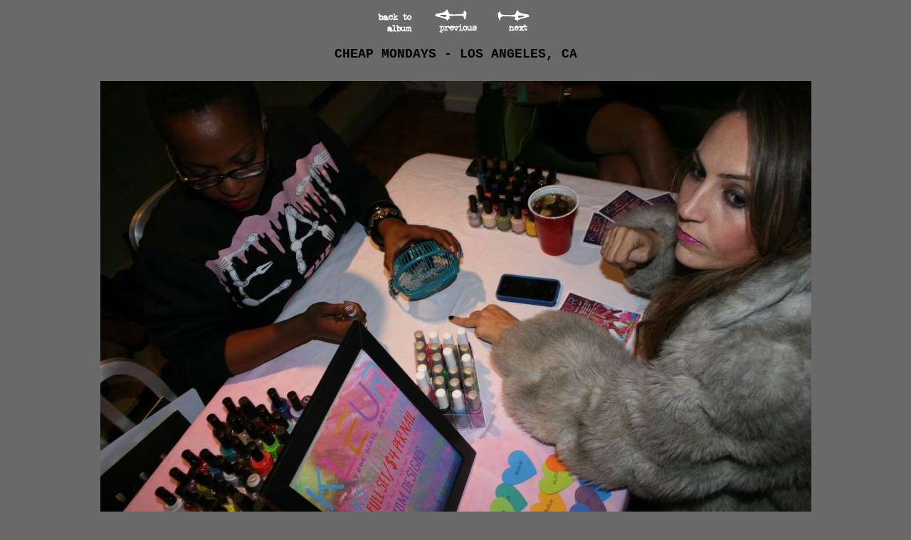

--- FILE ---
content_type: text/html
request_url: https://shadowscene.com/archive/fiesta/album1174/slides/IMG_7264.html
body_size: 386
content:
<!DOCTYPE HTML PUBLIC "-//W3C//DTD HTML 4.01 Transitional//EN">
<html>
<!-- saved from url=(0014)about:internet -->
<head>
<meta http-equiv="content-type" content="text/html; charset=UTF-8">
<title>CHEAP MONDAYS - LOS ANGELES, CA</title>
<link href="../res/styles.css" rel=stylesheet>
<link rel="icon" href="http://shadowscene.com/images/ssboticon.ico">
<link rel="alternate" href="../album.rss" type="application/rss+xml">
</head>
<body>

<center>
<h1></h1>
<a href="../index.html"><img src="../res/index.gif" border=0 alt="To index page"></a>

	<a href="IMG_7262.html"><img src="../res/previous.gif" alt="Previous page" border=0></a>

	<a href="IMG_7271.html"><img src="../res/next.gif" alt="Next page" border=0></a>  <br><p><span class="style4"><font face="Courier New, Courier, mono"><font size="4"><b>CHEAP MONDAYS - LOS ANGELES, CA</b></font></span></p>

<br>
	<img class="image" src="../IMG_7264.jpg" width="999" height="666" alt="IMG_7264">

<br>
</center>
<p>
<p>
<p>
<p>

